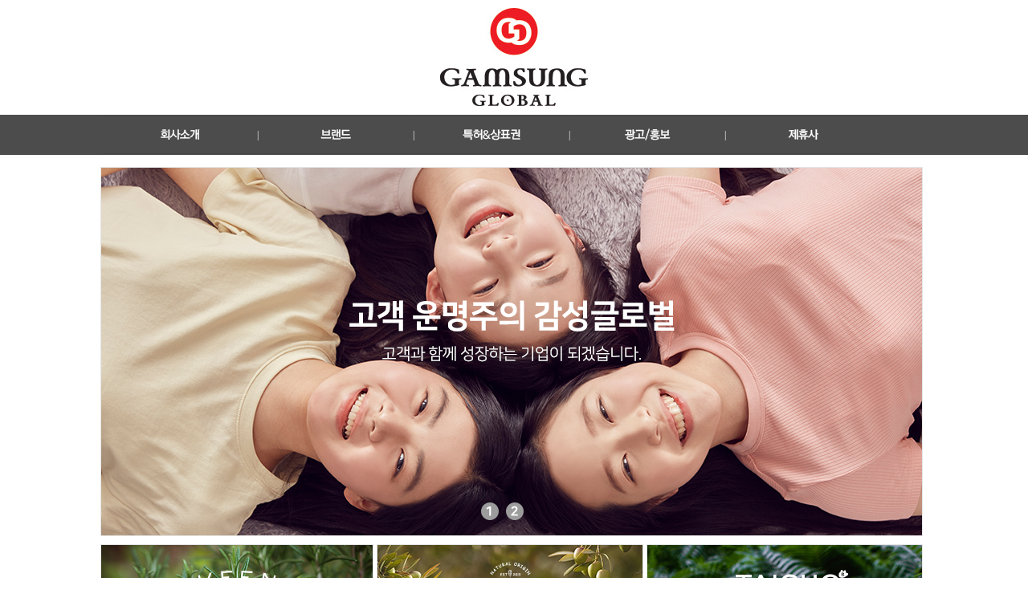

--- FILE ---
content_type: text/html
request_url: http://www.gamsungglobal.com/index.html
body_size: 14254
content:
<html>
<head>
<meta http-equiv="CONTENT-TYPE" content="text/html; charset=EUC-KR">
<meta name="description" content="감성글로벌(주) 세계인의 마음을 하나로">
<meta name="keywords" content="감성,감성글로벌,수입화장품,화장품,라포뮬,laformule,라포랩,a24,에이이십사,닥터올가">
<title>감성글로벌(주) 세계인의 마음을 하나로</title>

<style type="text/css">
<!--
td {font-size:9pt; font-family: 굴림; }
td.line {font-size:1pt; font-family: 굴림;}
.lims {font-size:9pt; font-family: 굴림;}
.woong {font-size:9pt; font-family: 굴림;}
.woong1 {font-size:8pt; font-family: 굴림;line-height:130%}
.woong2 {font-size:15pt; font-family: 굴림;line-height:130%;}
.woong3 {font-size:7pt; font-family: matchworks,tahoma;color:#444444;line-height:130%}
.woong4 {font-size:11pt; font-family: 굴림;line-height:130%}
.line {font-size:1px;line-height:1px;}
.input{border:solid 1;font-family:굴림,verdana;font-size:9pt;color:black;background-color:white;height:19px}
.input2{border:solid 0;font-family:굴림,verdana;font-size:9pt;color:black;background-color:white;height:16px}
.textarea {border:solid 1; font-family:굴림,verdana;font-size:9pt;color:black;background-color:white}
input{font-size:9pt; font-family:굴림;}
BODY {font-size:9pt; font-family: 굴림;}
a{text-decoration:none ; font-family: 굴림;}
A:link { text-decoration:none; color:#040f6f; font-family: 굴림;}
A:visited { text-decoration:none; color:#040f6f; font-family: 굴림;}
A:hover { color:#dc143c; text-decoration:underline; font-family: 굴림;}
a img {color:#FFFFFF}
.price {border:0px; color:#A00000; text-align:right; }
.select { background-color:#669900; border:1 solid #90C0FF; border-width:1; font-size:9pt; color:#FFFFFF;font-family:굴림; }
.main_brandname1 { height:30px; }
.main_brandname2 { height:30px; }
.main_brandname3 { height:30px; }
.detail_image { margin-bottom:20px; }
.mtb_player { margin-top:10px; margin-bottom:10px; }
.user_additional_info {font-size:9pt; font-family: 굴림;}
.info_orange {color:#F26622;}
.info_rbrack {color:#303030;}
.user_additional_title, .user_additional_title_must { vertical-align:top; padding-top:5px; text-align:right; font-weight:bold; width:100px; height:24px;}
.user_additional_title_must { color:#FF0000;}
.user_additional_top_title { text-align:center; font-weight:bold; height:24px;}
.user_addtional_top { vertical-align:top; padding-top:5px; text-align:right;}
#delibasic { color:76bf9a}
#delipremium { color:939bbb}
/** 할인상품 취소선 span.mk_discount_box span.mk_origin_price 연속으로 있어야 한다 **/
span.mk_discount_box span.mk_origin_price { text-decoration : line-through; }
.brstar {font-size:8pt;}
.leftbrand {font-size:9pt; font-family: 굴림; }
.leftboard {font-size:9pt; font-family: 굴림; }
.lefttel {font-size:9pt; font-family: 굴림; font-weight:bold; }
.mainbrandname {font-size:9pt; font-family: 굴림; line-height:120%;}
.mainprice {font-size:9pt; font-family: 굴림; line-height:120%;}
.mainbrand {font-size:9pt; font-family: 굴림; font-weight:bold; color:000080;}
.mainspbrandname {font-size:9pt; font-family: 굴림;line-height:120%;}
.mainspprice {font-size:9pt; font-family: 굴림;line-height:120%}
.mainnotice {font-size:9pt; font-family: 굴림; }
.maininfo {font-size:9pt; font-family: 굴림; }
.mainboard {font-size:9pt; font-family: 굴림; }
.brandtitle {font-size:9pt; font-family:굴림; font-weight:bold; line-height:120%;}
.brandsubtitle {font-size:9pt; font-family:굴림; line-height:120%;}
.brandbrandname {font-size:9pt; font-family:굴림;}
.brandprice {font-size:9pt; font-family:굴림; font-weight:bold; color:F89B22}
.brandorg {font-size:9pt; font-family:굴림;}
.brandproduct {font-size:9pt; font-family:굴림;}
.brandconprice {font-size:9pt; font-family:굴림; text-decoration:line-through;}
.brandreserve {font-size:9pt; font-family:굴림;}
.brandadd {font-size:9pt; font-family:굴림;}
.brandsort {font-size:9pt; font-family:굴림;}
.brandpage {font-size:9pt; font-family:굴림;}
.brandcurpage {font-size:9pt; font-family:굴림; color:FF0000}
.brandaddsub_title_space {padding-top:15px;}
.brandaddsub_title_space_reverse {padding-bottom:15px;}
.brandengsub_title_space {padding-top:15px;}
.brandengsub_title_space_reverse {padding-bottom:15px;}

div.subtitle {
    z-index:99;
    display: none;
    width:160px;
    height: 200px;
    position: absolute;
    left:0px;
    top:-130px;
    padding: 15px 15px 15px 15px;
}
/** 옵션 미리보기 기본 스타일, 변경시에는 앞에 #MK_opt_preview 를 붙여서 개별디자인에 넣으면 ok **/
.mk_option_preview_outer {
    display : inline;
}
.mk_option_preview {
    background-color : white;
}
.mk_prd_option_list {
    color : #404040;
    font-size : 8pt;
    font-family : dotum;
    list-style : none;
    padding : 3px 3px 0;
    background-color : white;
    border : 1px solid #7899C2;
    width : 170px;
    margin : 0;
    text-align : left;
}

.mk_prd_option_list LI {
    line-height : 1.4;
    margin : 5px 0;
    display : block;
}

.mk_prd_option_list .mk_bt_opt_close {
    text-align : right;
}

.mk_prd_option_list .option-soldout {
    color : red;
}

/** 옵션 미리보기 - 리스트 **/
.mk_prd_option_list LI UL {
    list-style : none;
    padding : 0;
    margin : 4px 0 0 10px;
}

.mk_prd_option_list LI UL LI {
    line-height : 1.4;
    padding : 0;
    margin : 0;
}

.mk_prd_option_list LI H3 {
    margin : 0;
    font-size : 9pt;
}
/** 옵션 미리보기 - 조합 **/
.mk_prd_option_list .option-name {
    padding : 2px;
    background-color : #D6E5F7;
    color : #405F95;
    border-left : 2px solid #BBC9E3;
}
.mk_prd_option_list .option-required {
    color : red;
}

/* 상품색상 */
.mk_color {
    margin:2px 0;
}
.mk_color_list {
    padding:0;margin:0;
	display: inline;
	font-size: 0;
	line-height: 0;
	vertical-align: text-top;
	*vertical-align: middle;
}
.mk_color_list li {
	display: inline;
	margin-right: 5px;
}
.mk_color_list li span {
	display: inline-block;
}
.mk_color_list.size-lv1 li span {
	width: 7px;
	height: 7px;
}
.mk_color_list.size-lv2 li span {
	width: 9px;
	height: 9px;
}
.mk_color_list.size-lv3 li span {
	width: 11px;
	height: 11px;
}
.mk_color_list.size-lv4 li span {
	width: 13px;
	height: 13px;
}

.mk_color_align_left {text-align:left}
.mk_color_align_center {text-align:center}
.mk_color_align_right {text-align:right}
#passimg { z-index:100; }

.img_gray_filter {
    filter: url("data:image/svg+xml;utf8,<svg xmlns=\'http://www.w3.org/2000/svg\'><filter id=\'grayscale\'><feColorMatrix type=\'matrix\' values=\'0.3333 0.3333 0.3333 0 0 0.3333 0.3333 0.3333 0 0 0.3333 0.3333 0.3333 0 0 0 0 0 1 0\'/></filter></svg>#grayscale"); /* Firefox 10+, Firefox on Android */
    filter: gray; /* IE6-9 */
    -webkit-filter: grayscale(100%); /* Chrome 19+, Safari 6+, Safari 6+ iOS */
    filter:gray(enabled=1)
 }

.img_alpha_filter {
    -ms-filter: 'progid:DXImageTransform.Microsoft.Alpha(Opacity=)'; /* IE 8 */
    filter: progid:DXImageTransform.Microsoft.Alpha(Opacity=); /* IE 7 and olders */
    opacity: 0; 
}

-->
</style>

<link rel="stylesheet" href="/images/d3/m_01/css/font-awesome.min.css" />
<link rel="stylesheet" href="/css/search_engine_d2.css" />

<script>

var subtitle_id = {'className':'subtitle','gapTop':5 };
</script>
<img id ="subtitle_info" style="position:absolute; display:none"  />
<script>
var baskethidden="";
</script>
</head>
<IFRAME id=loginiframe name=loginiframe style="display:none" frameborder='no' scrolling=no></IFRAME>
<div id="basketpage" name="basketpage" style="position:absolute; visibility:hidden;"></div>
<script language="JavaScript">
var db="gsglobal";
var shop_language = 'kor';
function hanashopfree(){
}
</script>
<script type="text/javascript" src="../js/product_list.js"></script>

<script language="JavaScript">
var viewsslmain="";
function clicksslmain(){
   if(!viewsslmain.closed && viewsslmain) viewsslmain.focus();
   else{
       viewsslmain = window.open("about:blank","viewsslmain","height=304,width=458,scrollbars=no")
       viewsslmain.document.write('<title>보안접속이란?</title>');
       viewsslmain.document.write('<style>\n');
       viewsslmain.document.write('body { background-color: #FFFFFF; font-family: "굴림"; font-size: x-small; } \n');
       viewsslmain.document.write('P {margin-top:2px;margin-bottom:2px;}\n');
       viewsslmain.document.write('</style>\n');
       viewsslmain.document.write('<body topmargin=0 leftmargin=0 marginleft=0 marginwidth=0>\n');
       viewsslmain.document.write('<a href="JavaScript:self.close()"><img src="/images/common/ssllogin_aboutimg.gif" align=absmiddle border=0 /></a>');
       viewsslmain.moveTo(100,100);
   }
}
 function getCookie_mainm(name) {
    lims = document.cookie;
    var index = lims.indexOf(name + "=");
    if (index == -1) return null;
    index = lims.indexOf("=", index) + 1; // first character
    var endstr = lims.indexOf(";", index);
    if (endstr == -1) endstr = lims.length; // last character
    return unescape(lims.substring(index, endstr));
 }

 function notice(temp,temp2) {
    window.open("/html/notice.html?date="+temp+"&db="+temp2,"","width=450,height=450,scrollbars=yes");
 }
 function info(temp,temp2) {
    window.open("/html/information.html?date="+temp+"&db="+temp2,"","width=620,height=500,scrollbars=yes");
 }
</script>
</head>
<body bgcolor="white" topmargin=0 leftmargin=0 marginheight=0 marginwidth=0>
<div id="detailpage" name="detailpage" style="position:absolute; visibility:hidden;"></div>
<div id="MK_opt_preview" style="position:absolute;visibility:hidden;z-index:100"></div>

<script>
function pvd_join_pop() {
    alert('접근할 수 없습니다.\n관리자에게 문의 하시기 바랍니다');
}
function popup_personal() {
    alert('회원 로그인을 해주세요.');
    location.href ='https://www.gamsungglobal.com/shop/member.html?type=personal';
}
function sendmail() {
   window.open("/html/email.html","email","height=100,width=100");
}
function estimate() {
}
function check_log() {
    if (document.search.id.value.length==0) {
       document.search.id.focus();
       alert("회원 ID를 입력하세요.");return;
    }
    if (document.search.passwd.value.length==0) {
       document.search.passwd.focus();
       alert("회원 비밀번호를 입력하세요.");return;
    }
    document.formlogin.id.value=document.search.id.value;
    document.formlogin.passwd.value=document.search.passwd.value;
    if(typeof document.search.save_id !="undefined" && document.search.save_id.checked == true) {
        document.formlogin.save_id.value="on";
    }
    if(typeof document.search.ssl!="undefined" && document.search.ssl.checked==true){
        document.formlogin.ssl.value=document.search.ssl.value;
    }
    formsubmitsend();
 }
 function formsubmitsend() {
    if(typeof document.search.ssl!="undefined" && document.search.ssl.checked==true){
       document.formlogin.target = "loginiframe";
       document.formlogin.action=decode_c00a40f376_data;
       document.formlogin.enctype = "multipart/form-data";
       document.formlogin.submit();
    }else
       document.formlogin.submit();
 }
    function formnewsend() {
       document.formlogin.id.value="";
       document.formlogin.passwd.value="";
       //document.formlogin.target = "loginiframe";
       document.formlogin.action="/index.html";
       document.formlogin.submit();
   }

function CheckKey_log()
{
 key=event.keyCode;
 if (key==13)
 {
  check_log()
 }
}

var viewssllog="";
function clickssllog(){
   if(!viewssllog.closed && viewssllog) viewssllog.focus();
   else{
       viewssllog = window.open("about:blank","viewssllog","height=304,width=458,scrollbars=no")
       viewssllog.document.write('<title>보안접속이란?</title>');
       viewssllog.document.write('<style>\n');
       viewssllog.document.write('body { background-color: #FFFFFF; font-family: "굴림"; font-size: x-small; } \n');
       viewssllog.document.write('P {margin-top:2px;margin-bottom:2px;}\n');
       viewssllog.document.write('</style>\n');
       viewssllog.document.write('<body topmargin=0 leftmargin=0 marginleft=0 marginwidth=0>\n');
       viewssllog.document.write('<a href="JavaScript:self.close()"><img src="/images/common/ssllogin_aboutimg.gif" align=absmiddle border=0></a>');
       viewssllog.moveTo(100,100);
   }
}
function CheckKey_search()
{
 key=event.keyCode;
 if (key==13)
 {
              document.search.submit();
      }
}
function left_userexit(){
   alert('로그인후 이용가능합니다');
   location.href="https://www.gamsungglobal.com/shop/member.html";
 }

//출석체크 팝업 081210 jenna
 function left_usernotepop_open() {
   alert('로그인후 이용가능합니다');
   location.href="https://www.gamsungglobal.com/shop/member.html?type=reserve&open_type=usernote";
 }
</script>

<script type='text/javascript' src='/js/bookmark.js'></script>
<script type="text/javascript" src="/js/design_func.js"></script>
<script language="JavaScript">
 function topnotice(temp,temp2) {
    window.open("/html/notice.html?date="+temp+"&db="+temp2,"","width=450,height=450,scrollbars=yes");
 }
 function logout() {
    location.href="/top10.html?type=logout";
 }
 function top_sendmail() {
   window.open("/html/email.html","email","height=100,width=100");
 }
 function top_check_log() {
    if (typeof document.top_form_log.id != "undefined" && document.top_form_log.id.value.length==0) {
       document.top_form_log.id.focus();
       //alert("회원 ID를 입력하세요.");return;
       alert("회원 ID를 입력하세요.");return;
    }
    if (typeof document.top_form_log.passwd != "undefined" && document.top_form_log.passwd.value.length==0) {
       document.top_form_log.passwd.focus();
       //alert("회원 비밀번호를 입력하세요.");return;
       alert("회원 비밀번호를 입력하세요.");return;
    }
    top_submitsend();
 }
 function top_submitsend() {
    if(typeof document.top_form_log.ssl!="undefined" && document.top_form_log.ssl.checked==true){
       document.top_form_log.target = "loginiframe";
       document.top_form_log.action=decode_c00a40f376_data;
       document.top_form_log.enctype = "multipart/form-data";
       document.top_form_log.submit();
    }else
       document.top_form_log.submit();
 }
    function top_newsend() {
       document.top_form_log.id.value="";
       document.top_form_log.passwd.value="";
       //document.top_form_log.target = "loginiframe";
       document.top_form_log.action="/index.html";
       document.top_form_log.submit();
   }
 function top_CheckKey_log(){
    key=event.keyCode;
    if (key==13){ top_check_log() }
 }

var viewssltop="";
function clickssltop(){
   if(!viewssltop.closed && viewssltop) viewssltop.focus();
   else{
       viewssltop = window.open("about:blank","viewssltop","height=304,width=458,scrollbars=no")
       viewssltop.document.write('<title>보안접속이란?</title>');
       viewssltop.document.write('<style>\n');
       viewssltop.document.write('body { background-color: #FFFFFF; font-family: "굴림"; font-size: x-small; } \n');
       viewssltop.document.write('P {margin-top:2px;margin-bottom:2px;}\n');
       viewssltop.document.write('</style>\n');
       viewssltop.document.write('<body topmargin=0 leftmargin=0 marginleft=0 marginwidth=0>\n');
       viewssltop.document.write('<a href="JavaScript:self.close()"><img src="/images/common/ssllogin_aboutimg.gif" align=absmiddle border=0></a>');
       viewssltop.moveTo(100,100);
   }
}

 function topCheckKey_search(){
   key=event.keyCode;
   //if (key==13){ document.topsearch.submit();}
    }
 function top_userexit(){
   alert('로그인을 먼저 하세요.');
   location.href="https://www.gamsungglobal.com/shop/member.html";
 }
 function top_sendmail() {
   window.open("/html/email.html","email","height=100,width=100");
 }
 //---(s) 쪽지보내기 ---//
 //쪽지보내기 팝업100708 baljuhee
 function top_usernote_open() {
   alert('로그인을 먼저 하세요.');
   location.href="https://www.gamsungglobal.com/shop/member.html?type=reserve&open_type=usernote";
 }
 function top_usernotepop_open() {
   alert('로그인을 먼저 하세요.');
   location.href="https://www.gamsungglobal.com/shop/member.html?type=reserve&open_type=usernote";
 }
 //---(e) 쪽지보내기 ---//

function link_new_barotalk() {
    window.open('/shop/barotalk_user_link.html?branduid=&xcode=&mcode=&scode=', 'newbarotalk', 'scrollbars=yes,height=600,width=450,resize=no');
}
function link_video_barotalk() {
    window.open('/shop/barotalk_video_link.html?video_id=_gsglobal', 'videotalk', 'scrollbars=yes,height=600,width=450,resize=no');
}

</script>

<center><script type="text/javascript" src="/js/flash.js"></script>
<div id="ysfss_bar_container" style="position:absolute; top:0px; left:0px;">
<script>
function getCookiefss(name) {
    lims = document.cookie;
    var index = lims.indexOf(name + "=");
    if (index == -1) return null;
    index = lims.indexOf("=", index) + 1; // first character
    var endstr = lims.indexOf(";", index);
    if (endstr == -1) endstr = lims.length; // last character
    return unescape(lims.substring(index, endstr));
}
</script>
</div>

<div id=maketop style='width:100%'>

<script type="text/javascript">

</script><!DOCTYPE html PUBLIC "-//W3C//DTD XHTML 1.1//EN" "http://www.w3.org/TR/xhtml11/DTD/xhtml11.dtd">
<html lang="ko-KR">
<head>
    <meta charset="utf-8"/>
    <meta name="description" content="감성글로벌 회사 홈페이지" />
    <meta name="감성글로벌(주)"/>
    <title>감성글로벌(주)</title>
    <style>
	
    .logo { margin: 0 auto; text-align: center; }
	
    #topMenu {
            height: 50px;  /* 메인 메뉴의 높이 */
            /* 20160628 삭제 width: 1024px;  메인 메뉴의 넓이 */
			margin: 0 auto;
			width: 100%; background: url('http://drorga.speedgabia.com/GSGLOBAL/2016/common/top_bg.png') 100%; height: 50px;
    }
    #topMenu > ul {           /* 메인 메뉴 안의 ul을 설정함: 상위메뉴의 ul+하위 메뉴의 ul 20160628 수정 */
        list-style-type: none;      /* 메인 메뉴 안의 ul 내부의 목록 표시를 없애줌 */
        margin: 0px auto;                /* 메인 메뉴 안의 ul의 margin을 없앰, 가운데 정렬 20160628 수정 */
        padding: 0px;               /* 메인 메뉴 안의 ul의 padding을 없앰 */
		width: 1024px;
    }
    #topMenu ul li {            /* 메인 메뉴 안에 ul 태그 안에 있는 li 태그의 스타일 적용(상위/하위메뉴 모두) */
        color: white;                /* 글씨 색 설정 */
        float: left;                /* 왼쪽으로 나열되도록 설정 */
        line-height: 50px;          /* 텍스트 한 줄의 높이를 30px로 설정 */
        vertical-align: middle;     /* 세로 정렬을 가운데로 설정 */
        text-align: center;         /* 텍스트를 가운데로 정렬 */
        position: relative;         /* 해당 li 태그 내부의 top/left 포지션 초기화 */
    }
    #topMenu ul li ul {margin: 0; padding: 0px; list-style-type: none;} /* 20160628 추가 */
    .menuLink, .submenuLink {       /* 상위 메뉴와 하위 메뉴의 a 태그에 공통으로 설정할 스타일 */
        text-decoration:none;       /* a 태그의 꾸밈 효과 제거 */
        display: block;             /* a 태그의 클릭 범위를 넓힘 */
        width: 190px;               /* 기본 넓이설정 */
        font-size: 16px;            /* 폰트 사이즈 설정 */
        font-weight: bold;          /* 폰트를 굵게 설정 */
        font-family: "Trebuchet MS", Dotum; /* 기본 폰트를 영어/한글 순서대로 설정 */
    }
    .menuLink {     /* 상위 메뉴의 글씨색을 흰색으로 설정 */
        color: #ffffff;
    }
    #topMenuLi:hover .menuLink {    /* 상위 메뉴의 li에 마우스오버 되었을 때 스타일 설정 */
        color: red;                 /* 글씨 색 빨간색 */
        background-color: #fff;  /* 배경색 설정 */
    }
    .submenuLink {          /* 하위 메뉴의 a 태그 스타일 설정 */
        height: 50px;               /* 메뉴의 높이 */	
        font-size: 14px;            /* 폰트 사이즈 설정 */	
        color: #2d2d2d;             /* 글씨 색을 RGB(2D2D2D)로 설정 */
        background-color: #ffffff;     /* 배경색을 흰색으로 설정 */

        margin-top: 0px;           /* 위 칸의 하단 테두리와 아래칸의 상단 테두리가 겹쳐지도록 설정 */
    }
    .longLink {     /* 좀 더 긴 메뉴 스타일 설정 */
        width: 192px;   /* 넓이 설정 */
    }
    .submenu {              /* 하위 메뉴 스타일 설정 */
        position: absolute;     /* html의 flow에 영향을 미치지 않게 absolute 설정 */
        height: 0px;            /* 초기 높이는 0px로 설정 */
        overflow: hidden;       /* 실 내용이 높이보다 커지면 해당 내용 감춤 */
        transition: height .2s; /* height를 변화 시켰을 때 0.2초간 변화 되도록 설정(기본) */
        -webkit-transition: height .2s; /* height를 변화 시켰을 때 0.2초간 변화 되도록 설정(구버전 크롬/사파라ㅣ) */
        -moz-transition: height .2s; /* height를 변화 시켰을 때 0.2초간 변화 되도록 설정(구버전 파폭) */
        -o-transition: height .2s; /* height를 변화 시켰을 때 0.2초간 변화 되도록 설정(구버전 오페라) */
    }
    .topMenuLi:hover .submenu { /* 상위 메뉴에 마우스 모버한 경우 그 안의 하위 메뉴 스타일 설정 */
        height: 320px;           /* 높이 설정 */
    }
    .submenuLink:hover {        /* 하위 메뉴의 a 태그의 마우스 오버 스타일 설정 */
        color: red;                 /* 글씨색을 빨간색으로 설정 */
        background-color: #fff;  /* 배경 색 설정 */
    }
    </style>
 <script type="text/javascript" src="http://code.jquery.com/jquery-1.10.2.min.js"></script>
 
 <script type="text/javascript">
   $(document).ready(function(){
    var slider = $('.slider').bxSlider({
      auto: true,            // 자동 롤링 //
      pager: true,          // 롤링 하단 페이져 //
      controls: true,       // 좌/우 컨트롤러 //
      autoHover: true,   // 마우스 오버시 정지 //
      pause: 3000,        // 넘어가는 시간 //
      speed: 600,          // 넘어갈때 잔상 시간 //
      onSlideAfter: function($slideElement, oldIndex, newIndex){   // 좌/우 컨트롤 이후 자동롤링 //
          slider.startAuto();
          }
     });
   });
 </script>
</head>


<body>
<div style="height:10px; "><!--여백--></div>
<div class="logo">
<a href="http://www.gamsungglobal.com/">
<img src="http://drorga.speedgabia.com/GSGLOBAL/2016/common/logo.jpg" alt="로고" /></a>
</div>
<div style="height:10px; "><!--여백--></div>
                
<div id="topMenu">
		<ul>
			<li class="topMenuLi">
                <a href="http://www.gamsungglobal.com/html/newpage.html?code=1" class="submenuLink longLink">
                <img src="http://drorga.speedgabia.com/GSGLOBAL/2016/common/main_menu_company.png" alt="회사소개" width="192" height="50"></a>
                <ul class="submenu">
                  <li><a href="http://www.gamsungglobal.com/html/newpage.html?code=1" class="submenuLink longLink">
                  <img src="http://drorga.speedgabia.com/GSGLOBAL/2016/common/menu_company_ceo.png" alt="라포랩" width="192" height="50"></a></li>
                    <li><a href="http://www.gamsungglobal.com/html/newpage.html?code=2" class="submenuLink longLink">
                    <img src="http://drorga.speedgabia.com/GSGLOBAL/2016/common/menu_company_philo.png" alt="라포랩" width="192" height="50"></a></li>
                    <!--li><a href="http://www.gamsungglobal.com/html/newpage.html?code=3" class="submenuLink longLink">
                    <img src="http://drorga.speedgabia.com/GSGLOBAL/2016/common/menu_company_history.png" alt="라포랩" width="192" height="50"></a></li-->
                    <li><a href="http://www.gamsungglobal.com/html/newpage.html?code=4" class="submenuLink longLink">
                    <img src="http://drorga.speedgabia.com/GSGLOBAL/2016/common/menu_company_organization.png" alt="라포랩" width="192" height="50"></a></li
                    ><li><a href="http://www.gamsungglobal.com/html/newpage.html?code=22" class="submenuLink longLink">
                    <img src="http://drorga.speedgabia.com/GSGLOBAL/2016/common/menu_company_cibi.png" alt="라포랩" width="192" height="50"></a></li>
                    <li><a href="http://www.gamsungglobal.com/html/newpage.html?code=5" class="submenuLink longLink">
                    <img src="http://drorga.speedgabia.com/GSGLOBAL/2016/common/menu_company_map.png" alt="라포랩" width="192" height="50"></a></li>
              </ul>
          </li>
			<li>|</li>
            <li class="topMenuLi">
                <a href="http://www.gamsungglobal.com/html/newpage.html?code=32" class="submenuLink longLink"><img src="http://drorga.speedgabia.com/GSGLOBAL/2016/common/main_menu_brand.png" alt="브랜드" width="192" height="50"></a><a class="menuLink" href="http://www.gamsungglobal.com/html/newpage.html?code=20"></a>
                <ul class="submenu">
                  <li><a href="http://www.gamsungglobal.com/html/newpage.html?code=32" class="submenuLink longLink">
                  <img src="http://drorga.speedgabia.com/GSGLOBAL/2016/common/gnb_ORGA.jpg" alt="닥터올가" width="192" height="50"></a></li>
                  <li><a href="http://www.gamsungglobal.com/html/newpage.html?code=36" class="submenuLink longLink">
                  <img src="http://drorga.speedgabia.com/GSGLOBAL/2016/common/gnb_LFL.jpg" alt="라포랩" width="192" height="50"></a></li>
                  <li><a href="http://www.gamsungglobal.com/html/newpage.html?code=37" class="submenuLink longLink">
                  <img src="http://drorga.speedgabia.com/GSGLOBAL/2016/common/gnb_WZ.jpg" alt="화이트줌" width="192" height="50"></a></li>    
              </ul>
          </li>                
            </li>
			<li>|</li>
            <li class="topMenuLi">
                <a href="http://www.gamsungglobal.com/html/newpage.html?code=25" class="submenuLink longLink"><img src="http://drorga.speedgabia.com/GSGLOBAL/2016/common/main_menu_inno.png" alt="혁신" width="192" height="50"></a><a class="menuLink" href="http://www.gamsungglobal.com/html/newpage.html?code=25"></a>
                <ul class="submenu">
                  <li><a href="http://www.gamsungglobal.com/html/newpage.html?code=25" class="submenuLink longLink"><img src="http://drorga.speedgabia.com/GSGLOBAL/2016/common/menu_inno_tm.png" alt="상표권" width="192" height="50"></a></li>
                    <!--li><a href="http://www.gamsungglobal.com/html/newpage.html?code=26" class="submenuLink longLink"><img src="http://drorga.speedgabia.com/GSGLOBAL/2016/common/menu_inno_cert.png" alt="기능성인증" width="192" height="50"></a></li-->
              </ul>
          </li>
			<li>|</li>
            <li class="topMenuLi">
                <a href="http://www.gamsungglobal.com/html/newpage.html?code=27" class="submenuLink longLink"><img src="http://drorga.speedgabia.com/GSGLOBAL/2016/common/main_menu_ad.png" alt="광고홍보" width="192" height="50"></a><a class="menuLink" href="http://www.gamsungglobal.com/html/newpage.html?code=27"></a>
                <ul class="submenu">
                  <li><a href="http://www.gamsungglobal.com/html/newpage.html?code=27" class="submenuLink longLink"><img src="http://drorga.speedgabia.com/GSGLOBAL/2016/common/menu_ad_news.png" alt="보도자료" width="192" height="50"></a></li>
                    <li><a href="http://www.gamsungglobal.com/html/newpage.html?code=28" class="submenuLink longLink"><img src="http://drorga.speedgabia.com/GSGLOBAL/2016/common/menu_ad_magazine.png" alt="잡지광고" width="192" height="50"></a></li>
                    <li><a href="http://www.gamsungglobal.com/html/newpage.html?code=29" class="submenuLink longLink"><img src="http://drorga.speedgabia.com/GSGLOBAL/2016/common/menu_ad_video.png" alt="영상자료" width="192" height="50"></a></li>
              </ul>                
          </li>
			<li>|</li>
            <li class="topMenuLi">
                <a href="http://www.gamsungglobal.com/html/newpage.html?code=30" class="submenuLink longLink"><img src="http://drorga.speedgabia.com/GSGLOBAL/2016/common/main_menu_parters.png" alt="광고홍보" width="192" height="50"></a><a class="menuLink" href="http://www.gamsungglobal.com/html/newpage.html?code=30"></a>
            </li>
		</ul>
</div>

<div style="height:15px; "><!--여백--></div>

</body>
</html>

        <script>
            // login id setting
            if(typeof document.top_form_log != "undefined" && typeof document.top_form_log.id != "undefined" && typeof document.top_form_log.save_id != "undefined") {
                document.top_form_log.id.value = getCookieMS('save_id');
                if(document.top_form_log.id.value=='null' || document.top_form_log.id.value=='undefined') document.top_form_log.id.value="";
                if(typeof document.top_form_log.id != 'undefined' && document.top_form_log.id.value.length>0) document.top_form_log.save_id.checked=true;
            }
        </script></div>
<table border=0 cellspacing=0 cellpadding=0 width=770 id=makebanner>
<tr>

<td valign=top width=640 align=center id=mk_center>
<script type="text/javascript">
    function nhn_anchor(pid) {
        
        
    }
</script>
<script>

function getInternetExplorerVersion() {
    var rv = -1;
    if (navigator.appName == 'Microsoft Internet Explorer') {
    var ua = navigator.userAgent;
    var re = new RegExp("MSIE ([0-9]{1,}[\.0-9]{0,})");
    if (re.exec(ua) != null)
    rv = parseFloat(RegExp.$1);
    }
    return rv;
} 

function showcherrypickerWindow(height,mode,db){
    cherrypicker_width = document.body.clientWidth;
    var isIe = /*@cc_on!@*/false;
    if (isIe) {
        cherrypicker_width = parseInt(cherrypicker_width + 18);
    }
    setCookie('cherrypicker_view','on', 0);

    
    document.getElementById('cherrypicker_layer').style.display = "block";
	document.getElementById('cherrypicker_layer').innerHTML = Createflash_return(cherrypicker_width,'','/flashskin/CherryPicker.swf?initial_xml=/shopimages/gsglobal/cherrypicker_initial.xml%3Fv=1769865729&product_xml=/shopimages/gsglobal/%3Fv=1769865729', 'cherrypicker_flash', '');
}

function load_cherrypicker(){
    cherrypicker_check = true;

    if (!document.getElementById('cherrypicker_layer')) {
        return;
    }


    cherrypicker_width = document.body.clientWidth;
    var isIe = /*@cc_on!@*/false;
    if (isIe) {
        cherrypicker_width = parseInt(cherrypicker_width + 18);
    }

    
    document.getElementById('cherrypicker_layer').innerHTML = "";
    document.getElementById('cherrypicker_layer').innerHTML = Createflash_return(cherrypicker_width,'','/flashskin/CherryPicker.swf?initial_xml=/shopimages/gsglobal/cherrypicker_initial.xml%3Fv=1769865729&product_xml=/shopimages/gsglobal/%3Fv=1769865729', 'cherrypicker_flash', '');

}
</script>

<!DOCTYPE html PUBLIC "-//W3C//DTD XHTML 1.1//EN" "http://www.w3.org/TR/xhtml11/DTD/xhtml11.dtd">
<html>
<head>
<meta http-equiv="Content-Type" content="text/html; charset=utf-8" />
<title>감성글로벌(주)에 오신것을 환영합니다.</title>
<!--롤링배너css-->
<style type="text/css">
/* 공통*/
body,div,ul,li,dl,dt,dd,ol,p,from {margin:0;	padding:0;}
ul,ol,dl {list-style:none}
li {margin:0; float:left; padding:0;}
img {vertical-align:top; margin:0; padding:0; border:0;}
ul {margin:0; /*float:left;*/ padding:0; list-style:none}/* 20160628 float 삭제 */
.main_center {margin:0 auto;}
</style>
<!--롤링배너 스크립트 -->
<script type="text/javascript" src="http://code.jquery.com/jquery-latest.js"></script>
<script type="text/javascript" src="http://drorga.speedgabia.com/GSGLOBAL/js/jquery.ulslide.js"></script>
<script type="text/javascript">
            $(function() {
                $('#main_bn').ulslide({          
                    statusbar: true,
                    width: 1024,        /* 슬라이드 배너의 가로크기 조절 */
                    height: 460,        /*  슬라이드 배너의 세로크기 조절 */
                    affect: 'slide',      /*  fade로 변경시 서서히 사라지고 나타나는 형태로 바뀜 */
                    axis: 'x',              /*  y로 변경시 세로슬라이드로 바뀜 */
                    navigator: '#main_bn_bt a',
                    duration: 400,        /*  배너 바뀌는 속도 */
                    autoslide: 4000       /*  배너 바뀌는 딜레이 조절 */
                });
            });
</script>
<!--롤링배너 버튼 및 기타 위치조절 -->
<style>
 #roll{position:relative;}
 #main_bn_bt {
                list-style-type:none;
                position:absolute;
                bottom:20px; left:470px; z-index:0; /* 버튼위치 아래(bottom)에서 몇px,   왼쪽(left)에서 몇px  */
            }
 #main_bn_bt li {
                float: left; padding:0px;  
                color:#fff; margin-right:1px; z-index:1;
            }
 a, a:hover, a:visited{text-decoration:none; color:#fff;}
</style>
</head>

<body>
<!--메인 롤링 시작-->
<div class="main_center">
  <table width="1024" align="center" border="0" cellpadding="0" cellspacing="0">
   <tr>
    <td width="1024" height="460">
          <div id="roll">
            <div id="main_bn">
              <li><a href="http://www.gamsungglobal.com/html/newpage.html?code=1">
              <img src="http://drorga.speedgabia.com/GSGLOBAL/2016/main/main_RB_01.jpg" alt="롤링1" /></a></li>
              <li><a href="http://www.gamsungglobal.com/html/newpage.html?code=33">
              <img src="http://drorga.speedgabia.com/GSGLOBAL/2016/main/main_RB_02.jpg" alt="롤링2" /></a></li>
            </div>
              <div id="main_bn_bt">
              <li><a href="#1"><img src="http://drorga.speedgabia.com/GSGLOBAL/2016/main/b1.png" alt="버튼1" /></a></li>
              <li><a href="#2"><img src="http://drorga.speedgabia.com/GSGLOBAL/2016/main/b2.png" alt="버튼2" /></a></li>
            </div>
          </div>
     </td> 
    </tr>
  </table>
<!--메인 롤링 끝-->
  
  <table width="1024" border="0" align="center" cellpadding="0" cellspacing="0">
    <tr>
      <td colspan="5" height="10"></td>
    </tr>
    <tr>
      <td><a href="http://www.gamsungglobal.com/html/newpage.html?code=33"><img src="http://drorga.speedgabia.com/GSGLOBAL/2016/main/main_brand_ORGA.jpg" alt="닥터올가" /></a></td>
      <td width="4"></td>
      <td><a href="http://www.gamsungglobal.com/html/newpage.html?code=34"><img src="http://drorga.speedgabia.com/GSGLOBAL/2016/main/main_brand_LFL.jpg" alt="라포랩" /></a></td>
      <td width="4"></td>
      <td><a href="http://www.gamsungglobal.com/html/newpage.html?code=32"><img src="http://drorga.speedgabia.com/GSGLOBAL/2016/main/main_brand_WZ.jpg" alt="화이트줌" /></a></td>
    </tr>
    <tr>
      <td colspan="5" height="10"></td>
    </tr>
    <tr>
      <td><a href="http://www.drorga.com/shop/page.html?id=22" target="_blank"><img src="http://drorga.speedgabia.com/GSGLOBAL/2016/main/main_b1.jpg" alt="독서가 미래다" /></a></td>
      <td width="4"></td>
      <td><a href="http://www.gamsungglobal.com/html/newpage.html?code=25"><img src="http://drorga.speedgabia.com/GSGLOBAL/2016/main/main_b2.jpg" alt="특허" /></a></td>
      <td width="4"></td>
      <td><a href="mailto:gs@gamsungglobal.com"><img src="http://drorga.speedgabia.com/GSGLOBAL/2016/main/main_b3.jpg" alt="제휴" /></a></td>
    </tr>
    <tr>
      <td colspan="5" height="10"></td>
    </tr>
  </table>
  <table width="1024" border="0" align="center" cellpadding="0" cellspacing="0">
    <tr>
      <td><a href="http://www.gamsungglobal.com/html/newpage.html?code=27"><img src="http://drorga.speedgabia.com/GSGLOBAL/2016/main/main_2016_03.jpg" alt="광고홍보 배너" /></a></td>
      <td>
<!--구글 지도 시작-->      
      <iframe src="https://www.google.com/maps/embed?pb=!1m18!1m12!1m3!1d3162.984864500693!2d127.08248211531136!3d37.555420379799884!2m3!1f0!2f0!3f0!3m2!1i1024!2i768!4f13.1!3m3!1m2!1s0x357cbad5338e4c73%3A0xa3c44f8986f41c04!2z7ISc7Jq47Yq567OE7IucIOq0keynhOq1rCDsspztmLjrjIDroZwgNjAx!5e0!3m2!1sko!2skr!4v1671587120244!5m2!1sko!2skr" width="270" height="200" style="border:0;" allowfullscreen="" loading="lazy" referrerpolicy="no-referrer-when-downgrade"></iframe>
<!--구글 지도 끝-->      
      </td>
    </tr>
  </table>
  

</div>

<map name="main_mid" id="main_mid"><area shape="rect" coords="1,246,340,350" href="http://www.gamsungglobal.com/html/newpage.html?code=1" alt="사회공헌" /><area shape="rect" coords="344,246,675,350" href="http://www.gamsungglobal.com/html/newpage.html?code=25" alt="특허상표권" />
  <area shape="rect" coords="681,246,1021,349" href="mailto:gs@gamsungglobal.com" alt="업무제휴" />
  <area shape="rect" coords="772,20,1021,233" href="http://www.gamsungglobal.com/html/newpage.html?code=23" alt="A24" />
<area shape="rect" coords="515,18,767,236" href="/html/newpage.html?code=24" alt="화이트줌" /><area shape="rect" coords="256,19,511,235" href="/html/newpage.html?code=31" alt="래드스팟" />
  <area shape="rect" coords="1,20,253,235" href="/html/newpage.html?code=20" alt="라포랩" />
</map>
<tr><td colspan=4 class=mkbottom></form><script language="javascript"> 
<!--

        // 제휴사이트로 이동하기
        function go_family_site(form)
        {
                if( form.family_sites.options[form.family_sites.selectedIndex].value != "" )
                {
//                        form.action = form.family_sites.options[form.family_sites.selectedIndex].value;
//                        form.submit();
                        window.open(form.family_sites.options[form.family_sites.selectedIndex].value);
                }
        }
-->
</script>
<style type="text/css">
<!--
.select {
	font-family: "돋움";
	font-size: 11px;
	color:#ffffff;
	border: medium solid #CCCCCC;
}
-->-->
</style>

<table class=mkbottom id="Table_01" width="1024" height="90" border="0" cellpadding="0" cellspacing="0">
	<tr>
		<td rowspan="2">
			<img src="http://drorga.speedgabia.com/GSGLOBAL/2016/footer/jp_main_bottom_01.jpg" alt=""></td>
		<td>
			<img src="http://drorga.speedgabia.com/GSGLOBAL/2016/footer/jp_main_bottom_02.jpg" width="799" height="15" alt=""></td>
	</tr>
	<tr>
		<td width="799" height="75" align="left" valign="top" background="http://drorga.speedgabia.com/GSGLOBAL/2016/footer/jp_main_bottom_03.jpg">
<!--패밀리사이트가기-->
<table class=mkbottom width="799" border="0" cellpadding="0" cellspacing="0">
  <tr> 
    <td width="169"> 
    <form name="go_family" action="" target="_new">
                          <table class=mkbottom width="100%" border="0" cellspacing="0" cellpadding="0">
                          <tr>
                                <td align='center'>
                                  <select name="family_sites" class="select"  width:200px " onChange="javascript:go_family_site(document.go_family)">
                                  <option value = "" selected>---- Family Site ----</option>                                 
		                          <!--option value = "http://www.laforlab.co.kr/">Laforlab (라포랩 공식사이트)</option-->
			                      <!--option value = "http://www.drorga.com/">Dr.ORGA (A24 공식몰)</option-->
			                      <!--<option value = "http://www.kerzenfarm.co.kr/">KERZENFARM (독일수제캔들홀더)</option>-->
                                  <!--<option value = "http://www.laformule.kr/">LaFORMULE(트러블전문)</option>-->


<option value = "http://www.drorga.com/">Dr.ORGA (닥터올가 공식몰)</option>
<option value = "https://smartstore.naver.com/drorga">Dr.ORGA (닥터올가 스토어팜)</option>
<option value = "https://smartstore.naver.com/newkinshop">Laforab (라포랩 스토어팜)</option>


                                 
</select></td>
                          </tr>        
                        </table>
  </form>   
</td>
<!--패밀리사이트가기끝-->
  </tr>
</table>	</tr>
</table>
<!-- End ImageReady Slices -->
</body>
</html></td></tr>
</table>
<script type="text/javascript">
if (typeof getCookie == 'undefined') {
    function getCookie(cookie_name) {
        var cookie = document.cookie;
        if (cookie.length > 0) {
            start_pos = cookie.indexOf(cookie_name);
            if (start_pos != -1) {
                start_pos += cookie_name.length;
                end_pos = cookie.indexOf(';', start_pos);
                if (end_pos == -1) {
                    end_pos = cookie.length;
                }
                return unescape(cookie.substring(start_pos + 1, end_pos));
            } else {
                return false;
            }
        } else {
            return false;
        }
    }
}
if (typeof setCookie == 'undefined') {
    function setCookie(cookie_name, cookie_value, expire_date, domain) {
        var today = new Date();
        var expire = new Date();
        expire.setTime(today.getTime() + 3600000 * 24 * expire_date);
        cookies = cookie_name + '=' + escape(cookie_value) + '; path=/;';

        if (domain != undefined) {
            cookies += 'domain=' + domain +  ';';
        }  else if (document.domain.match('www.') != null) {
            cookies += 'domain=' + document.domain.substr(3) + ';';
        }
        if (expire_date != 0) cookies += 'expires=' + expire.toGMTString();
        document.cookie = cookies;
    }
}



function MSLOG_loadJavascript(url) {
    var head= document.getElementsByTagName('head')[0];
    var script= document.createElement('script');
    script.type= 'text/javascript';
    var loaded = false;
    script.onreadystatechange= function () {
        if (this.readyState == 'loaded' || this.readyState == 'complete')
        { if (loaded) { return; } loaded = true; }
    }
    script.src = url;
    head.appendChild(script);
}
var MSLOG_charset = "euc-kr";
var MSLOG_server  = "/log/log24";
var MSLOG_code = "gsglobal";
var MSLOG_var = "V1ZSdmVrOXVkSHBQYWtWNlQybEtkbU50VW14amJEbHlXbGhzTTJJelNtdEphblJQVHpOTk5rNXFiMmxqYlZadFpGaEtjMGxxZEU5UE0wMDJUbFJ2YVdSSE9XdFpXR3RwVHpOTk5rMUViMmxKYW5RNQ==";

//파워앱에서만 사용
try {
    var LOGAPP_var = "";
    var LOGAPP_is  = "N";
    if (LOGAPP_is == "Y" && LOGAPP_var != "") {
        var varUA = navigator.userAgent.toLowerCase(); //userAgent 값 얻기
        if (varUA.match('android') != null) { 
            //안드로이드 일때 처리
            window.android.basket_call(LOGAPP_var);
        } else if (varUA.indexOf("iphone")>-1||varUA.indexOf("ipad")>-1||varUA.indexOf("ipod")>-1) { 
            //IOS 일때 처리
            var messageToPost = {LOGAPP_var: LOGAPP_var};
            window.webkit.messageHandlers.basket_call.postMessage(messageToPost);
        } else {
            //아이폰, 안드로이드 외 처리
        }
    }
} catch(e) {}
//파워앱에서만 사용 END

if (document.charset) MSLOG_charset = document.charset.toLowerCase();
if (document.characterSet) MSLOG_charset = document.characterSet.toLowerCase();  //firefox;
MSLOG_loadJavascript(MSLOG_server + "/js/mslog.js?r=" + Math.random());


</script>
<script language="javascript" src="/js/bookmark.js"></script> <script>
       // escrow 팝업 띄우는 함수
            function bottom_sendmail() {
               window.open("/html/email.html","email","height=100,width=100");
            }
            function bottom_privacy() {
               window.open("/html/privacy.html","privacy","height=570,width=590,scrollbars=yes");
            }
            function view_join_terms() {
                window.open("/html/join_terms.html","join_terms","height=570,width=590,scrollbars=yes");
            }
            function malltb_mini_open() {
                window.open('/mini/forward.html', 'mini', 'width = 920, height = 660, scrollbars = no');
            }
            function pop_escrow(bank, height, width) {
              var url;
              var add = '';
              if (bank == 'woori') {
                 url = 'http://esc.wooribank.com/esc/cmmn/in/web2c001_06p.jsp?condition=www.gamsungglobal.com';
                 add = ', scrollbars = no';
              } else if (bank == 'kookmin') {
                 url = 'https://okbfex.kbstar.com/quics?e2eType=10&page=C021590&cc=b034066%3Ab035526&mHValue=';
                 add = ', scrollbars = no';
              } else if (bank == 'hana') {
                 url = 'http://www.hanaescrow.com/hnbecc/serviceJoinSrchManagement/escser003l.jsp?shopBsnNo=2048187030&afflGrpId=GMKSHOPNBS&afflShopNo=';
                 add = ', scrollbars = yes';
              } else if (bank == 'es') {
                url = '';
                add = ', scrollbars = yes';
              }
              window.open(url, 'escrow', 'height=' + height + ',width=' + width + add);
            }
            function go_giveaway(type) {
                window.open('/html/giveaway_event.html?type=' + type,'giveaway','width = 810, height = 800, scrollbars = no');
            }
</script>
<script type="text/javascript" src="/js/cookie.js"></script>
<SCRIPT type="text/javascript">
// 공급자 가입 팝업 위치 변경
function pvd_join_pop() {
    alert('접근할 수 없습니다.\n관리자에게 문의 하시기 바랍니다');
}

var selectedobj;
var dragapproved = false;
var zindex = 100;
function drag_move() {
	if(dragapproved) {
		selectedobj.style.left = base_x + event.clientX - previous_x;
		selectedobj.style.top  = base_y + event.clientY - previous_y;
		return false;
	}
}

function start_drag(drag_id) {
	selectedobj = document.getElementById(drag_id);
	selectedobj.style.zIndex = zindex++;
        if(document.body && document.body.setCapture) {
           // body 화면 고정(IE전용) 
           document.body.setCapture();
        }
	base_x = parseInt(selectedobj.style.left);
	base_y = parseInt(selectedobj.style.top);
	previous_x = event.clientX;
	previous_y = event.clientY;
	dragapproved = true;
}

function drag_release() {
	dragapproved=false;
        if (document.body && document.body.releaseCapture) {
          // body화면 고정풀기(IE전용)
          document.body.releaseCapture();
        }
}
document.onmousemove = drag_move;
document.onmouseup = drag_release;

function link_new_barotalk() {
    window.open('/shop/barotalk_user_link.html?branduid=&xcode=&mcode=&scode=', 'newbarotalk', 'scrollbars=yes,height=600,width=450,resize=no');
}
function link_video_barotalk() {
    window.open('/barotalk_video_link.html?video_id=_gsglobal', 'videotalk', 'scrollbars=yes,height=600,width=450,resize=no');
}
</SCRIPT>

<script type="text/javascript" src="/js/rightbanner.js"></script>
<div id="RightBanner" style="position:absolute;">
<script type="text/javascript">
setCookiedis('disname',0,0);
</script>
<script language="javascript" src="/html/shopRbanner.html?emd_id=&disname=&plannum="></script>
</div>
<script type="text/javascript">
BannerHandler('RightBanner//80||900||Y');
if( window.addEventListener ) {
 window.addEventListener("load",function() {
     BannerHandler('RightBanner//80||900||Y');
 },false);
} else if( document.addEventListener ) {
 document.addEventListener("load",function() {
     BannerHandler('RightBanner//80||900||Y');
 },false);
} else if( window.attachEvent ) {
 window.attachEvent("onload",function() {
     BannerHandler('RightBanner//80||900||Y');
 });
}
</script></center><script type="text/javascript">
    function get_querystring(key, default_) {
        if (default_==null) default_=""; 
        key = key.replace(/[\[]/,"\\[").replace(/[\]]/,"\\]");
        var regex = new RegExp("[\?&]"+key+"=([^&#]*)");
        var qs = regex.exec(window.location.href);
        if(qs == null) return default_;
        else return qs[1];
    }
    
    var click_pid = get_querystring('clickPid','null');
    if(click_pid != 'null') {
        click_pid = click_pid.replace('mall_pid_','');
        nhn_anchor(click_pid);
    }
</script><div><!-- ie8 back key free focus --></div></form></body></html><script>
var inputs = document.getElementsByTagName("input");
for (x=0; x<=inputs.length; x++) {
    if (inputs[x]) {
        myname = inputs[x].getAttribute("name");
        if(myname == "ssl") {
            inputs[x].checked = 'checked';
            inputs[x].onclick = function(e) {
                this.checked = true;
            };
        }
    }
}
</script>